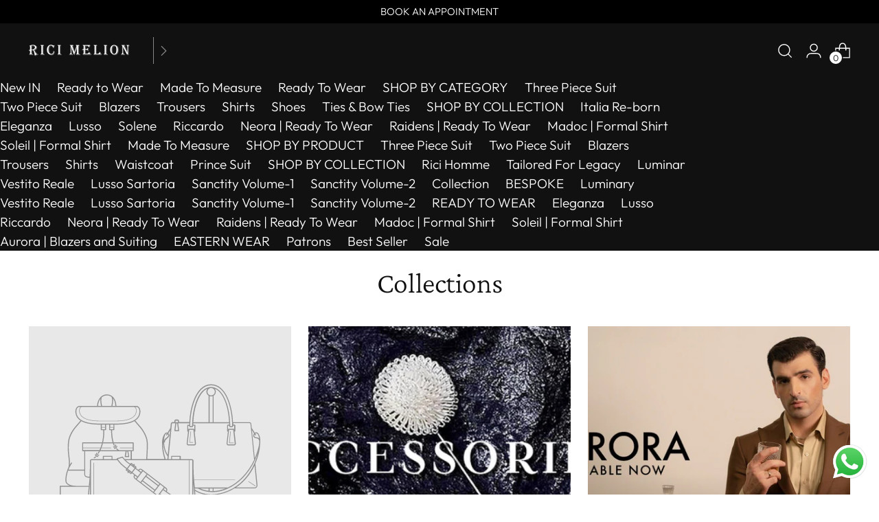

--- FILE ---
content_type: text/css
request_url: https://ricimelion.pk/cdn/shop/t/40/assets/custom.aio.min.css?v=43801118233158222271709041062
body_size: -580
content:
/*
Generated time: February 27, 2024 13:37
This file was created by the app developer. Feel free to contact the original developer with any questions. It was minified (compressed) by AVADA. AVADA do NOT own this script.
*/


--- FILE ---
content_type: text/css
request_url: https://ricimelion.pk/cdn/shop/t/40/assets/devM-styles.css?v=56851390962430204191717047143
body_size: -385
content:
.header{padding-top:0!important}.boxappointmentlogo{display:block;width:100%;max-width:725px;margin:0 auto}.order_whatsapp{padding:13px 15px!important;border-radius:30px;height:55px!important}.order_whatsapp{margin-bottom:2px!important;margin-right:10px}.order_whatsapp i{font-size:29px}ul.header__links-list.fs-navigation-base li a span{color:red;font-weight:700}.standarddate p{color:#5f9ea0}@media only screen and (max-width: 700px){.boxappointmentlogo h1{font-size:45px}}@media only screen and (max-width: 540px){.boxappointmentlogo h1{font-size:37px}}@media only screen and (max-width: 430px){.boxappointmentlogo h1{font-size:28px}}
/*# sourceMappingURL=/cdn/shop/t/40/assets/devM-styles.css.map?v=56851390962430204191717047143 */


--- FILE ---
content_type: text/css
request_url: https://ricimelion.pk/cdn/shop/t/40/assets/tregarset.css?v=56752886622152888261717047148
body_size: -578
content:
.appointmentlogo{display:block;width:100%;background:#000}.standarddate{display:block;width:100%}.boxappointmentlogo h1{color:#fff;text-align:center;font-size:55px;padding:12px}.whatappbox{position:fixed;bottom:16px;right:16px;z-index:9999999999999999}input.datewidth{width:100%;padding:12px;border:1px solid darkgray;margin-top:7px}.appointmentlogo img{width:100%}@media only screen and (max-width: 350px){.boxappointmentlogo h1{font-size:22px}}
/*# sourceMappingURL=/cdn/shop/t/40/assets/tregarset.css.map?v=56752886622152888261717047148 */


--- FILE ---
content_type: text/css
request_url: https://ricimelion.pk/cdn/shop/t/40/assets/zoya.css?v=129330505613178192451748676972
body_size: -131
content:
.filter-bar{padding:4px 0!important}body{overflow-x:hidden}.boxappointmentlogo{display:block;width:100%;max-width:725px;margin:0 auto}html:not(.no-js):not(.prefers-reduced-motion) .animation.animation--slideshow.is-visible .slideshow-slide__overlay{opacity:0}.big-ol-cart-notice.bacurrcheckoutNotice{background:none}.order_whatsapp{margin-bottom:-2px!important;margin-right:-10px}.drawer-menu__primary-links li:nth-last-child(1){color:red}.standarddate p{color:#5f9ea0}div[data-app=eastsideco_sizeGuides] button{background:#000;color:#fff;font-size:12px;padding-inline:1rem;min-height:40px!important}a.product__information-popup.product__block[data-modal-content-id=modal-size-guide-variant_picker],.esc-size-guide{display:none}.esc-size-guide:has(img){display:block!important}.product-badge.product-badge{margin:0}.product-item .product-badges{z-index:10;position:absolute;top:0!important;left:0!important;width:100%!important;display:flex;justify-content:space-between}.esc-size-guide img{width:100%}.esc-size-guide--table-wrap:has(img){display:block}.esc-size-guide--table-wrap{display:none}@media only screen and (max-width: 540px){.boxappointmentlogo h1{font-size:37px}.product-badge.product-badge{margin:0;font-size:9px}}.custom-badge{animation:blink 1s infinite}@keyframes blink{50%{opacity:0}}.product-badge.product-badge--sale.custom-badge{width:max-content;position:absolute;top:0;left:auto;right:0;z-index:9}.template-product .product-badge.product-badge--sale.custom-badge{top:-7px;right:auto;left:0}
/*# sourceMappingURL=/cdn/shop/t/40/assets/zoya.css.map?v=129330505613178192451748676972 */
